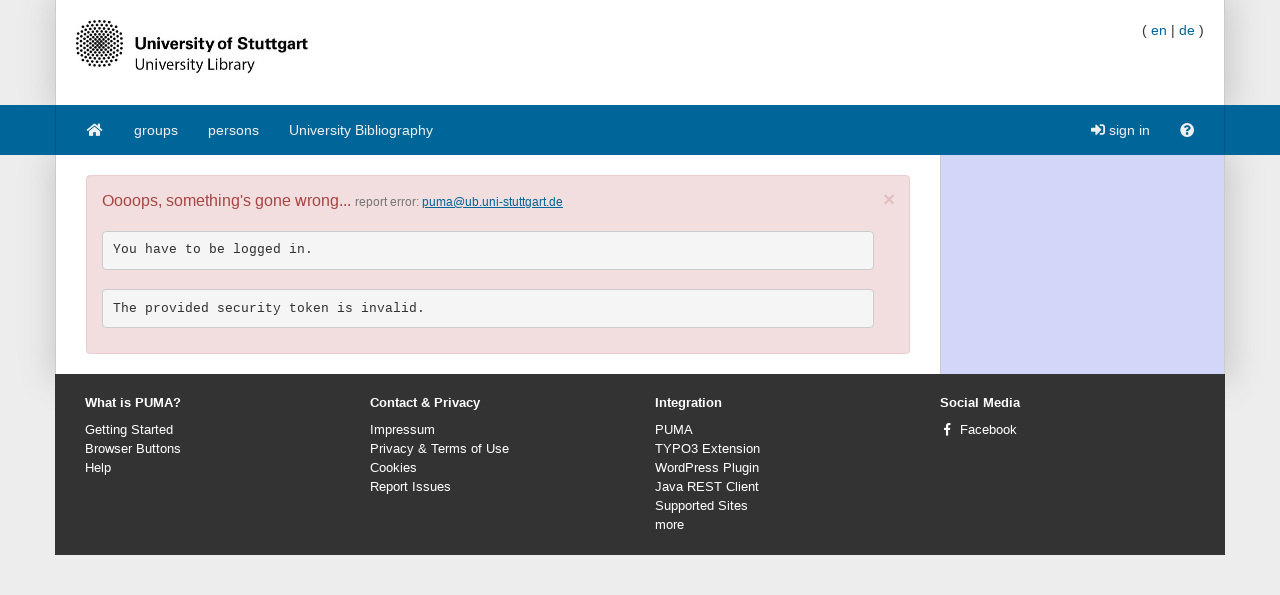

--- FILE ---
content_type: text/html;charset=UTF-8
request_url: https://puma.ub.uni-stuttgart.de/deletePost?owner=diegobo&ckey=fff68da8606d7fcf2c03db1d471140e2&resourceHash=b54e7d48e138fd5a6230df1e8e614b40
body_size: 9602
content:
<!DOCTYPE HTML SYSTEM "about:legacy-compat">
<html><head><meta charset="UTF-8"/><meta content="width=device-width, initial-scale=1.0" name="viewport"/><link rel="stylesheet" type="text/css" href="/resources/css/bootstrap-style.css" /><link type="image/png" href="/resources/image/favicon.png" rel="icon"/><script src="/resources/javascript/merged/global.js" type="text/javascript"></script><script type="text/javascript">
					var projectName = "PUMA";
					var ckey = "f06eb102d6549c80941f601fde2ef6db";
					var currUser = "";
					var userSettings = {
						"logging" : false,
						"tagbox" : {
							"style" : 0,
							"sort"  : 0,
							"minfreq" : 0
						},
						"confirmDelete" : true
					};
					var groups =
						null
					;
					var requUser = null;
					var hiddenSystemTags = [
						 { name: "reported", toHide: true, hasArguments: true }, { name: "myown", toHide: false, hasArguments: false }, { name: "external", toHide: true, hasArguments: true }, { name: "unfiled", toHide: true, hasArguments: true }, { name: "relevantfor", toHide: true, hasArguments: true }, { name: "jabref", toHide: false, hasArguments: true }, { name: "hidden", toHide: true, hasArguments: true }, { name: "sent", toHide: true, hasArguments: true }, { name: "rel", toHide: true, hasArguments: true }, { name: "send", toHide: true, hasArguments: true }, { name: "report", toHide: true, hasArguments: true }, { name: "for", toHide: true, hasArguments: true }
					];
				</script><script type="text/javascript">
			var LocalizedStrings = {"bibtex.actions.private_document.download":"download","organizations.intro.search.result":"{0} hits for your search","post.resource.suggestion.help":"other users chose:","bookmarks":"bookmarks","spheres.sphere.menu.load":"Loading Spheres ...","navi.group.groupRequest":"create new group","navi.group.activity":"group activity","navi.spheres.inactive":"Sign in to see your spheres.","navi.duplicates":"duplicates","navi.friend":"friend","navi.password.ldap":"pin code","navi.openid":"openID","navi.admin.oauthConsumers":"oauth","navi.imports":"import bookmarks","navi.passChangeOnRemind":"password change","navi.bibtexhashexample":"calculate hashes","navi.admin_spammer":"Admin: Spammer","navi.url":"url","navi.inbox":"inbox","navi.postBookmark":"add bookmark","navi.go":"go","navi.all.persons":"all","navi.groups.cap":"Groups","navi.personsGenealogy":"genealogy","navi.federatedAuthor":"federated search: author","navi.federated":"federated search","navi.password":"password","navi.posts":"posts","navi.followedPosts":"followed posts","navi.bibtex":"export BibTeX","navi.search.hint":"fulltext search","navi.editOwnConcepts":"edit own concepts","navi.passReminder":"password reminder","navi.automatic.groupRequest":"create group","navi.clipboard":"clipboard","navi.reporting":"reporting","navi.relations.cap":"Concepts","navi.group":"group","navi.organizations":"organizations","navi.logout":"logout","navi.sync":"synchronization","navi.postPost":"add post","navi.projects":"projects","navi.admin.spam":"spam","navi.spheres":"spheres","navi.recentlyDiscussedPosts":"discussed posts","navi.concept":"concept","navi.admin_spam":"Admin: Spam","navi.oauth.authorization":"remote access authorization","navi.settings.inactive":"Sign in for updating your user settings.","navi.admin.searchIndices":"search indices","navi.help":"help","navi.groupRequest":"group request","navi.classifier_nospammer":"Classifier: No Spammer","navi.project":"project","navi.followees":"followed users","navi.editGoldStandardPublication":"edit community post","navi.myPosts":"my posts","navi.admin.recommenders":"recommenders","navi.infobox":"info","navi.login.group":"group login","navi.clipboard.empty":"your clipboard is empty","navi.spam":"spam","navi.blog":"blog","navi.author":"author","navi.export.persons":"Export Persons","navi.organizations.all":"all organizations","navi.documents":"documents","navi.cv.my":"my curriculum vitae","navi.spheres.cap":"Spheres","navi.editTags":"edit tags","navi.tag":"tag","navi.admin_unsure":"Admin: Unsure","navi.classifier_spammer":"Classifier: Spammer","navi.navigation.toggle":"Toggle navigation","navi.publications.autolink":"Automatically linked publications","navi.statistics":"statistics","navi.all":"all","navi.inClipboard.singular":"there is one post on your clipboard","navi.editBookmark":"edit bookmark","navi.popular":"popular","navi.apikey":"API key\t","navi.friend.shared":"shared with friend","navi.editGoldStandardBookmark":"edit community post","navi.bibtexkey":"BibTeX key","navi.groupsettings":"settings","navi.viewable":"viewable","navi.export":"export","navi.federatedUser":"federated search: user","navi.login":"sign in","navi.spammertags":"spammertags","navi.classifier_evaluate":"Modified BibTeX Users","navi.postPublicationPopup":"post publication (popup)","navi.relevantFor":"relevant for","navi.mysearch":"mySearch","navi.username":"username","navi.groups":"groups","navi.admin.statistics":"statistics","navi.inbox.empty":"your inbox is empty","navi.tag.hint":"tag(s)","navi.editTagsAndConcepts":"edit your tags and concepts","navi.concept.hint":"concept tag(s)","navi.admin_nospammer":"Admin: No Spammer","navi.publication":"publication","navi.search.cap":"Search","navi.syncservice":"Synchronization server","navi.oauth.consumers":"OAuth consumers","navi.projects.all":"all projects","navi.home":"home","navi.persons":"persons","navi.sidebar.toggle":"Collapse/Open Sidebar","navi.cv":"curriculum vitae","navi.postBookmarkPopup":"post bookmark (popup)","navi.settings":"settings","navi.inInbox":"there are {0} posts in your inbox","navi.tags":"tags","navi.register":"register","navi.search":"search","navi.spheres.my":"mySpheres","navi.loggedInAs":"logged in as","navi.uploadCustomLayout":"upload custom JabRef layout","navi.publications":"publications","navi.inbox.inactive":"Sign in to see your inbox posts.","navi.editPublication":"edit publication","navi.my.plural":"my","navi.friendsPosts":"posts for friends","navi.followers":"followers","navi.inClipboard":"there are {0} posts on your clipboard","navi.cv.abbrev":"CV","navi.classifier_nospammer_unsure":"Classifier: No Spammer (U)","navi.group.hint":"<group>","navi.author.hint":"author(s)","navi.admin":"admin","navi.cvedit":"curriculum vitae","navi.clipboard.inactive":"Sign in to see the posts in your clipboard.","navi.browse":"browse publications","navi.newregistrations":"New registrations","navi.editTags.inactive":"Sign in to edit your tags.","navi.classifier_spammer_unsure":"Classifier: Spammer (U)","navi.myprofile":"my profile","navi.group.cap":"Group","navi.postPublication":"add publication","navi.search.in_group":"in group","navi.pdfs":"documents","navi.oauth.denial":"remote access denied","navi.topics":"topics","navi.federatedBibtexKey":"federated search: BibTeX key","navi.join":"Join Group {0}","navi.bibtexkey.hint":"BibTeX key","navi.export.projects":"Export Projects","navi.friends":"friends","navi.authors":"authors","navi.report":"report","navi.user":"user","navi.my":"my","navi.account":"account","navi.federatedGroup":"federated search: group","navi.groups.all":"all groups","navi.admin.groups":"groups","navi.admin_lucene":"Admin: Lucene","navi.user.hint":"user name","navi.news":"news","navi.person":"person","navi.admin.sync":"synchronization","navi.project.settings":"settings","navi.concepts":"concepts","navi.group.settings":"settings","navi.username.ldap":"usernumber","navi.sphere":"sphere","navi.privatePosts":"private posts","navi.discussedPosts":"discussed posts","navi.passReminder.button":"send","navi.gender":"gender","navi.inInbox.singular":"there is one post in your inbox","navi.postsOfFriends":"posts of friends","navi.editConcepts":"edit concepts","navi.relations":"concepts","navi.federatedTag":"federated search: tag","navi.export.publications":"Export Publications","navi.sphere.title":"sphere :: {0}","navi.buttons":"buttons","navi.login.permanent":"permanent login","navi.recommendedPosts":"recommended posts","navi.discussions":"discussions","navi.about":"<a href=\"/help_en/Contact\">Contact</a>","post.resource.discussion.info":"This discussion item was deleted.","post_publication.search.loading":"searching for publications \u2026","post_bibtex.orcid.action.error.invalidId":"The given ORCID iD is not valid.","qrcode.actions.download":"without a QR Code","post.actions.edit.tags.copied":"copied","post_bibtex.orcid.action.error.noWorks":"The person with the given ORCID iD has no works listed.","follow.link.text.remove":"remove","navi.openid":"openID","resourceType.BibTex.plural":"publications","resourceType.Resource.plural":"bookmarks and publications","resourceType.Bookmark.plural":"bookmarks","cv.options.hide_details":"[hide details]","discussion.show.more":"show all discussion","delete":"delete","persons.others":"other","search.extended.field.placeholder":"Filter by a field","search.extended.field.language":"Language","search.extended.field.editor.hint":"Lastname, Firstname","search.extended.field.institution":"Institution","search.extended.to":"to","search.extended.field.adress":"Adress","search.extended.field.title":"Title","search.extended.field.series":"Series","search.extended.hide":"Hide","search.extended.field.journal":"Journal","search.extended.year.placeholder":"Filter by year","search.extended.field.author.hint":"Lastname, Firstname","search.extended.field.isbn":"ISBN","search.extended.field.group":"Group","search.extended.field.additionalKey":"Additional Key","search.extended.year.range":"Year range","search.extended.field.misc":"Misc","search.extended.field.publisher":"Publisher","search.extended.field.school":"School","search.extended.entrytype":"Entrytypes","search.extended.header":"Advanced search","search.extended.field.issn":"ISSN","search.extended.field.organization":"Organization","search.extended.from":"from","search.extended.add":"Add","search.extended.year":"Year","search.extended.field.author":"Author","search.extended.field.doi":"DOI","search.extended.year.range.placeholder":"Select year range","search.extended.filters":"Filters","search.extended.or":"OR","search.extended.field.editor":"Editor","search.extended.and":"AND","search.extended.field":"Field","search.extended.field.edition":"Edition","search.extended.field.user":"User","search.extended.field.volume":"Volume","search.extended.not":"NOT","error.user.none_existing_user":"The user with the name {0} does not exist in our system.","report.error.feedback.error":"We are currently unable to send the report. Please try again at a later moment.","navi.search.hint":"fulltext search","mysearch.option.result.lang":"results","bibtex.actions.pick.title":"add this publication to your clipboard","search.extended.field.placeholder":"Filter by a field","post.bibtex.inconsistentFiletype":"The file-extension of the document's new name has to be the same as in the old name.","save":"Save","less":"less","follow.following":"following","bibtex.actions.bibtex":"BibTeX","spheres.sphere.menu.user":"user","edittags.update.success":"Tags were updated successfully.","export.bibtex.title":"export as BibTeX","mysearch.option.filter.text":"<enter title, authors or tags>","bibtex.citation_format.loading":"loading ... ","posts":"posts","bibtex.actions.private_document.upload.title":"upload your private copy (PDF, PS, ...) of this publication.","error":"Error","delete.confirm":"(You can disable this confirmation on the settings page.)","bibtex.actions.url.title":"this publication contains a URL which is linked here","bibtex.actions.url":"URL","navi.group.hint":"<group>","list.show":"show","post.resource.fields.detailed.show.all":"show all fields","discussion.show.less":"show only the last five reviews/comments","export.copyToLocalClipboard.error":"Failed to copy the citation to your local clipboard. Please update your browser to the lastest version.","post.resource.entrytype.patent":"patent*","post.resource.entrytype.help.learnMore":"Learn more.","post.resource.entrytype.proceedings.title":"Proceedings","post.resource.entrytype.software.description":"Software refers to scientific <span class='underline'>Computer Programs</span> with associated documentation. This publication type also includes <span class='underline'>Manuals</span>. Contributions to scientific blogs are part of the publication type <b>Electronic</b>.","post.resource.entrytype.sourceedition.description":"A source edition is the publication of historical or cultural sources with a substantial contribution by the source editor as an article or book. This publication type also contains academic <span class='underline'>Music Editions</span>.","post.resource.entrytype.collection":"","post.resource.entrytype.inproceedings.description":"An article in the conference proceedings","post.resource.entrytype.collection.description":"A book without a specific author, containing different articles of different authors, where a publisher is given","post.resource.entrytype.periodical.description":"A regularly appearing published work (e.g., a newspaper)","post.resource.entrytype.booklet.description":"A printed and bound work where no publisher or financing institution is given","post.resource.entrytype.patent.description":"A patent","post.resource.entrytype.article.title":"Article","post.resource.entrytype.bookreview.title":"Book Review","post.resource.entrytype.book.title":"Book","post.resource.entrytype.misc.description":"An entry type for publications that do not fit into the other types","post.resource.entrytype.book.description":"A book where a publisher is given","post.resource.entrytype.electronic.title":"Electronic","post.resource.entrytype.phdthesis.description":"A dissertation","post.resource.entrytype.review.title":"Review","post.resource.entrytype.phdthesis.title":"PhD thesis","post.resource.entrytype.specialissue.title":"Special Issue","post.resource.entrytype.standard.description":"A technical standard (e.g., ISO/IETF)","post.resource.entrytype.manual.title":"Manual","post.resource.entrytype.dataset.title":"Dataset","post.resource.entrytype.mastersthesis.title":"Mastersthesis","post.resource.entrytype.inbook.title":"Inbook","post.resource.entrytype.software.title":"Software","post.resource.entrytype.electronic":"electronic*","post.resource.entrytype.manual.description":"A technical documentation","post.resource.entrytype.preamble.description":"An introductory statement","post.resource.entrytype.preprint.title":"Preprint","post.resource.entrytype.specialissue.description":"A special issue of a scientific journal edited by one or more authors. It contains journal articles by various authors on a specific topic or conference.","post.resource.entrytype.booklet.title":"Booklet","post.resource.entrytype.techreport.description":"A work published by a university or other institution; typically a numbered work in a series","post.resource.entrytype.review.description":"A review is an <span class='underline'>Overview Article</span> summarizing published scholarly work on a certain scientific topic.","post.resource.entrytype.sourceedition.title":"Source Edition","post.resource.entrytype.techreport.title":"Techreport","post.resource.entrytype.proceedings.description":"A collection of papers published at a conference","post.resource.entrytype.standard.title":"Standard","post.resource.entrytype.unpublished.title":"Unpublished","post.resource.entrytype.conference":"conference*","post.resource.entrytype.dataset":"dataset*","post.resource.entrytype.electronic.description":"An electronic publication (e.g., a blog post)","post.resource.entrytype.incollection.description":"A part of a book with a separate title","post.resource.entrytype.help.title":"The type of the publication","post.resource.entrytype.description":"The entry type of the publication.","post.resource.entrytype.presentation.description":"A talk at an event","post.resource.entrytype.preamble.title":"Preamble","post.resource.entrytype.presentation.title":"Presentation","post.resource.entrytype.inproceedings.title":"Inproceedings","post.resource.entrytype.help":"<dl class=\"dl-horizontal\">\n<dt>article</dt>\n<dd>An article from a scientific journal.</dd>\n<dt>book</dt>\n<dd>A book with an explicit publisher.</dd>\n<dt>booklet</dt>\n<dd>A work that is printed and bound, but without a named publisher or sponsoring institution.</dd>\n<dt>conference*</dt>\n<dd>A contribution to a conference that did not appear in the proceedings.</dd>\n<dt>electronic*</dt>\n<dd>An electronic publication (e.g., a blog post).</dd>\n<dt>inbook</dt>\n<dd>A part of a book (e.g., a chapter or a page range).</dd>\n<dt>incollection</dt>\n<dd>A part of a book with a separate title.</dd>\n<dt>inproceedings</dt>\n<dd>An article in the conference proceedings.</dd>\n<dt>manual</dt>\n<dd>A technical documentation.</dd>\n<dt>mastersthesis</dt>\n<dd>A bachelor or master's thesis (a more precise specification is possible with the \"type\" field).</dd>\n<dt>misc</dt>\n<dd>An entry type for publications that do not fit into the other types.</dd>\n<dt>patent*</dt>\n<dd>A patent.</dd>\n<dt>periodical*</dt>\n<dd>A regularly appearing published work (e.g., a newspaper).</dd>\n<dt>phdthesis</dt>\n<dd>A dissertation.</dd>\n<dt>preamble*</dt>\n<dd>An introductory statement.</dd>\n<dt>presentation*</dt>\n<dd>A talk at an event.</dd>\n<dt>proceedings</dt>\n<dd>A collection of papers published at a conference.</dd>\n<dt>standard*</dt>\n<dd>A technical standard (e.g., ISO/IETF).</dd>\n<dt>techreport</dt>\n<dd>A work published by a university or other institution; typically a numbered work in a series.</dd>\n<dt>unpublished</dt>\n<dd>A work with an author and title that has not been published.</dd>\n</dl>","post.resource.entrytype.habilitation.title":"Habilitation","post.resource.entrytype.collection.title":"Collection","post.resource.entrytype.unpublished.description":"A work with an author and title that has not been published","post.resource.entrytype.dataset.description":"A dataset","post.resource.entrytype.incollection.title":"Incollection","post.resource.entrytype.periodical.title":"Periodical","post.resource.entrytype.periodical":"periodical*","post.resource.entrytype.patent.title":"Patent","post.resource.entrytype.article.description":"An article from a scientific journal","post.resource.entrytype.habilitation.description":"A scientific work required for receiving the Venia legendi.","post.resource.entrytype.conference.description":"A contribution to a conference that did not appear in the proceedings","post.resource.entrytype.misc.title":"Misc","post.resource.entrytype.masterthesis.description":"A bachelor or master's thesis (a more precise specification is possible with the \"type\" field)","post.resource.entrytype.bookreview.description":"The entry type book review is a critical appraisal of books or articles, or a summary of the work which was not published by the author himself.","post.resource.entrytype.conference.title":"Conference","post.resource.entrytype.inbook.description":"A part of a book (e.g., a chapter or a page range)","navi.tag.hint":"tag(s)","qrcode.info.embedderInfoMessage":"By default your document is downloaded with an embedded QR Code containing the URL to the corresponding {0} post. You can later add that publication to your clipboard simply by scanning the QR-Code using a webcam on your clipboard page. Thus you can quickly compile a reference list from the publications you have printed. If you follow this link you will be provided with the original document without an embedded QR Code.","spheres.sphere.menu.users":"users","cv.options.show_details":"[show details]","error.field.valid.spheres":"Please enter a valid sphere-name.","post.bibtex.uploadCancel":"File upload cancelled","post.actions.edit.gold.references.delete.confirm":"Do you really want to delete this reference?","tagbox.cloud":"cloud","tagbox.minfreq":"minfreq","tagbox.freq":"freq","tagbox.alph":"alpha","tagbox.list":"list","groups.actions.unshareDocuments":"unshare","post.resource.misc.tooltipRemove":"remove this line","post.actions.edit.tags.recommended":"recommended","organizations.intro.search.resultMax":"more than {0} hits, please refine your search","error.user.no_valid_username":"Please enter a valid Username.","synchronization.server.reset.confirm":"Do you really want to reset the synchronization status?","options.tags":"- all tags -\t   ","groups.documentsharing.shared":"shares documents","publication.documents.rename.success":"Renamed document.","user.reported":"already reported as spammer","post.resource.suggestion.hint":"suggestions are available","post.resource.author":"author(s)","tagbox.minfreq":"minfreq","post.meta.unflag_as_spam":"no spam","friendoverview.friend":"friend","persons.intro.search.resultMax":"more than {0} hits, please refine your search","navi.password":"password","delete.confirm.inboxpost":"Do you really want to delete this post from the inbox?","delete.confirm.review":"Do you really want to delete this review?","delete.confirm.personResourceRelation":"Do you really want to unlink the selected publication from this person?","delete.confirm.document":"Do you really want to delete this document?","delete.confirm.extraurl":"Do you really want to delete this link?","delete.confirm.post":"Do you really want to delete this post?","delete.confirm.clipboardpost":"Do you really want to delete this post from the clipboard?","delete.confirm.comment":"Do you really want to delete this comment?","post.actions.edit.tags.myTags":"myTags","search.extended.year.range.placeholder":"Select year range","post.resource.review.rating0":"Are you sure that you want to rate this resource with zero stars?","publication.export.simple_bibtex.title":"show this publication in BibTeX format","navi.group":"group","report.error.feedback.success":"Thank you for the report.","bibtex.actions.url.inactive":"no URL is attached to this post","list.more":"show more entries","post.bibtex.changeFiletype":"Do you really want to edit the file's format?","error.field.valid.bibtexKey.generation":"Could not generate BibTeX key, since neither author, nor year, nor title were given. Please fill one of the form fields first.","edittags.update.error":"An error occured while updating tags. Try again.","person.show.error.addRoleFailed":"Adding the role has failed.","list.hide":"hide","post.bibtex.fileExists":"The document already exists.","organizations.intro.search.result0":"Sorry, there are no results for your search request.","post.resource.generateBibtexKey.export":"generated BibTeX keys","post.resource.fields.detailed.show.required":"show required fields only","search.extended.year.placeholder":"Filter by year","persons.intro.search.result":"{0} hits for your search","post.meta.flag_as_spam":"spam","post.bibtex.fileUploading":"Uploading document...","post.resource.personnames.export":"person names in \"First Last\" order","export.copyToLocalClipboard.success":"Copied citation to your local clipboard.","persons.intro.search.result0":"Sorry, there are no results for your search request.","more":"more","navi.password.ldap":"pin code","post.resource.editor":"editor(s)","navi.username":"username","options.authors":"- all authors -","post_bibtex.orcid.action.error.connection":"Could not connect to the ORCID API. Please try again later.","post.resource.misc":"misc fields","list.less":"hide entries","friendoverview.friend.remove":"remove","post.meta.unflag_as_spam.title":"Mark this post as no spam","upload.cancel":"cancel upload","publications":"publications","post.meta.flag_as_spam.title":"Mark this post as spam","post_publication.search.notfound":"No match found. Please click here to post the publication manually.","navi.username.ldap":"usernumber"}
			</script><meta name="author" content="DS Chair, University of Würzburg and IPA Group, Humboldt-Unversität zu Berlin, and KDE Group, University of Kassel, and L3S Research Center, Hanover (Germany)" lang="en"/><meta name="keywords" content="collaborative tagging, publication management, BibTeX, bookmarks, folksonomy, knowledge management" lang="en"/><meta name="description" content="The blue social bookmark and publication sharing system." lang="en"/><link href="https://blog.bibsonomy.org/feeds/posts/default" title="PUMA Blog - Atom" type="application/atom+xml" rel="alternate"/><link href="https://blog.bibsonomy.org/feeds/posts/default?alt=rss" title="PUMA Blog - RSS" type="application/rss+xml" rel="alternate"/><title>An error occured! | PUMA</title></head><body data-target="#sidebar-nav" data-spy="scroll"><div class="container header"><div class="bib-header" id="page-header"><div class="row"><div class="col-md-6"><div class="row"><div class="col-xs-3 puma-logo-left"><img src="/resources_puma/image/puma_en.png" id="puma-logo-img"/></div><div class="col-xs-9 puma-logo-right"><h1><a href="/" title="home">PUMA</a></h1><p class="logo-desc"><small>academical publication management<br />collect, organize, and share publications</small></p></div></div></div><div class="col-md-6"><div class="pull-right" id="lang-switcher"><span>(&nbsp;</span><a href="/?owner=diegobo&amp;ckey=fff68da8606d7fcf2c03db1d471140e2&amp;resourceHash=b54e7d48e138fd5a6230df1e8e614b40&amp;lang=en">en</a><span>&nbsp;|&nbsp;</span><a href="/?owner=diegobo&amp;ckey=fff68da8606d7fcf2c03db1d471140e2&amp;resourceHash=b54e7d48e138fd5a6230df1e8e614b40&amp;lang=de">de</a><span>&nbsp;)</span></div><br style="clear: both;"/><p style="line-height: 9px; font-size:9px; padding:0;margin:0;">&nbsp;</p><div id="search"><div class="hidden"><form class="smallform" method="get" action=""><div class="input-group"><div class="input-group-addon"><a data-toggle="dropdown" class="dropdown-toggle" style="background-color: #eee;" href="#"><span class="search-scope">Error</span><span class="caret"></span></a><ul role="menu" class="dropdown-menu"><li><a onclick="return switchNavi(&apos;tag&apos;, this);">tag</a></li><li><a onclick="return switchNavi(&apos;user&apos;, this);">user</a></li><li><a onclick="return switchNavi(&apos;group&apos;, this);">group</a></li><li><a onclick="return switchNavi(&apos;author&apos;, this);">author</a></li><li><a onclick="return switchNavi(&apos;concept/tag&apos;, this);">concept</a></li><li><a onclick="return switchNavi(&apos;bibtexkey&apos;, this);">BibTeX key</a></li><li><a onclick="return switchNavi(&apos;search&apos;, this);">search</a></li></ul></div><input value="" id="inpf" name="" size="20" type="text" class="form-control"/><span class="input-group-btn"><button type="submit" class="btn btn-default"><span class="sr-only">search</span><span class="fa fa-search      "></span></button></span></div><div class="pull-right"></div></form></div></div></div></div></div></div><nav id="navigation" role="navigation" class="navbar navbar-bibsonomy"><div class="container navi noborder"><div class="navbar-header"><button data-target="#bs-navbar-collapse" data-toggle="collapse" class="navbar-toggle btn btn-default navbar-btn" type="button"><span class="sr-only">Toggle navigation</span><span class="icon-bar"></span><span class="icon-bar"></span><span class="icon-bar"></span></button><button data-target="#bs-navbar-user-collapse" data-toggle="collapse" class="navbar-toggle btn btn-default navbar-btn" type="button" style="border:none" id="menu-user-icon-toggle-button"><span class="sr-only">Toggle navigation</span><span class="fa fa-user      "></span><b class="caret" id="caret-with-margin">&nbsp;</b></button></div><div class="collapse" id="bs-navbar-user-collapse"><ul class="navbar-nav nav visible-xs"><li><a href="/login_saml?rememberMe=true"><span class="fa fa-sign-in      "></span>&nbsp;sign in</a></li></ul></div><div class="collapse navbar-collapse" id="bs-navbar-collapse"><ul class="nav navbar-nav"><li class=""><a href="/"><span class="fa fa-home   fa-fw   "></span></a></li><li class=""><a href="/groups">groups</a></li><li class=""><a href="/persons">persons</a></li><li class=""><a href="/explore/group/unibibliografie">University Bibliography</a></li></ul><ul class="nav navbar-nav navbar-right hidden-xs"><li><a href="/login_saml?rememberMe=true"><span class="fa fa-sign-in      "></span>&nbsp;sign in</a></li><li class=""><a href="/help_en/Main"><span class="fa fa-question-circle      "></span></a></li></ul></div></div></nav><div aria-labelledby="loginModalLabel" role="dialog" tabindex="-1" id="loginModal" class="modal fade"><div role="document" class="modal-dialog"><div class="modal-content"><div class="modal-header"><button aria-label="Close" data-dismiss="modal" class="close" type="button"><span aria-hidden="true">&times;</span></button><h2 id="loginModalLabel" class="modal-title">Login</h2></div><div class="modal-body"><p class="authHelp">Login as group.</p><form class="form" method="POST" id="form_internal" action="/login_internal"><div class="form-group"><div class="input-group"><span class="input-group-addon">@</span><input placeholder="username" class="form-control input-lg" name="username" type="text"/></div></div><div class="form-group"><div class="input-group"><span class="input-group-addon"><span class="fa fa-key      "></span></span><input placeholder="password" class="form-control input-lg" name="password" type="password"/></div></div><input name="rememberMe" value="on" type="hidden"/><input value="/deletePost" name="referer" type="hidden"/><input value="0" name="selTab" type="hidden"/><div class="row"><div class="col-sm-8"><p><a href="/reminder"><small>I've lost my password.</small></a></p></div><div class="col-sm-4 text-right"><button class="btn btn-primary" type="submit">sign in</button></div></div></form><hr/><p class="authHelp">Login with ac- oder st-account </p><a class="btn btn-primary btn-block" href="/login_saml?rememberMe=true">sign in</a></div></div></div></div><div class="container main"><div class="row"><div class="col-md-9 col-sm-12 col-xs-12 content"><div id="globalErrors"><div id="" class="alert alert-danger alert-dismissable"><button aria-hidden="true" data-dismiss="alert" class="close" type="button">&times;</button><h4>Oooops, something's gone wrong... <small>report error:&nbsp;<script type="text/javascript">
    	 {
          at="@"; q='"'; l = String.fromCharCode(60); r = String.fromCharCode(62); 
    	  document.write(l + "a href=" + q + "mailto:puma" + at + "ub.uni-stuttgart.de?subject=" + encodeURIComponent("[] error on /deletePost") + "&body=" + encodeURIComponent("[Error in object &#039;command&#039;: codes [error.general.login.command,error.general.login]; arguments []; default message [null], Error in object &#039;command&#039;: codes [error.field.valid.ckey.command,error.field.valid.ckey]; arguments []; default message [null]]") + q + r + "puma" + at + "ub.uni-stuttgart.de" + l + "\/a" + r); 
    	 }
    	</script><noscript>
    	puma at ub.uni-stuttgart.de
	</noscript></small></h4><pre style="margin-top: 1.5em;" class="error">You have to be logged in.</pre><pre style="margin-top: 1.5em;" class="error">The provided security token is invalid.</pre></div><div id="globalAjaxAlerts"></div></div><div class="wrapper"><div id="intro"></div></div></div><div id="sidebar" class="col-md-3 hidden-xs hidden-sm sidebar"></div></div></div><div class="container footer"><div id="footer-more"><nav class="row"><dl class="col-md-3 col-sm-6"><div id="footer-section-what"><dt>What is PUMA?</dt></div><dd><a href="/gettingStarted">Getting Started</a></dd><dd><a href="/buttons">Browser Buttons</a></dd><dd><a href="/help_en/Main">Help</a></dd><div id="footer-section-developer"></div></dl><dl class="col-md-3 col-sm-6"><div id="footer-section-privacy"><dt>Contact & Privacy</dt><dd><a href="http://www.ub.uni-stuttgart.de/impressum/index.html">Impressum</a></dd><dd><a href="/help_en/Privacy">Privacy & Terms of Use</a></dd><dd><a href="/help_en/Cookies">Cookies</a></dd><dd><a href="http://www.ub.uni-stuttgart.de/fragdieub/index.html">Report Issues</a></dd></div></dl><dl class="col-md-3 col-sm-6"><div id="footer-section-integration"><dt>Integration</dt><dd><a href="https://academic-puma.de/">PUMA</a></dd><dd><a href="https://typo3.org/extensions/repository/view/ext_bibsonomy_csl">TYPO3 Extension</a></dd><dd><a href="https://wordpress.org/plugins/bibsonomy-csl/">WordPress Plugin</a></dd><dd><a href="https://dev.bibsonomy.org/maven2/org/bibsonomy/bibsonomy-rest-client/">Java REST Client</a></dd><dd><a href="/scraperinfo">Supported Sites</a></dd><dd><a href="/help_en/Integration">more</a></dd></div></dl><dl class="col-md-3 col-sm-6"><div id="footer-section-about"><dt>About&nbsp;PUMA</dt><dd><a href="/help_en/Team"><a href="https://de.wikipedia.org/wiki/PUMA_%28Akademisches_Publikationsmanagement%29">Background</a></a></dd><dd><a href="http://blog.ub.uni-stuttgart.de/category/ub/puma/">Blog</a></dd></div><div id="footer-section-social-media"><dt>Social Media</dt><dd><span class="fa fa-facebook   fa-fw   "></span>&nbsp;<a href="https://facebook.com/UBStuttgart">Facebook</a></dd></div></dl></nav><div class="legal-notices" id="footer-section-legal-notices"><hr/><p>PUMA is offered by <a href="https://www.ub.uni-stuttgart.de/">Universitätsbibliothek Stuttgart</a>.</p></div></div></div></body></html>